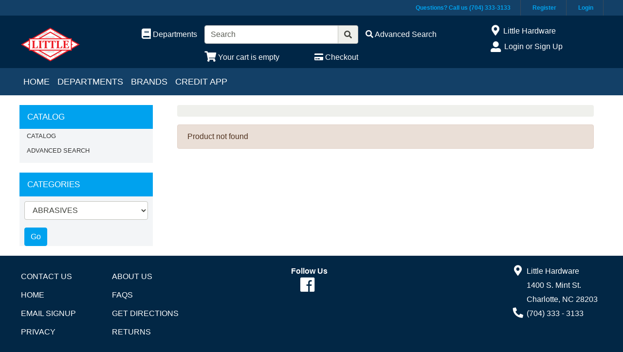

--- FILE ---
content_type: text/html; charset=iso-8859-1
request_url: https://www.littlehardware.com/inet/storefront/store.php?mode=showproductdetail&product=-1&link_id=-1&link_itemcode=6962807&category=&department=77&class=776
body_size: 31365
content:
<!DOCTYPE html>
<html lang="en">

<head>
    <meta http-equiv="X-UA-Compatible" content="IE=edge">
    <meta name="viewport" content="width=device-width, initial-scale=1, shrink-to-fit=no">
    <link rel="icon" type="image/png" href="/inet/styles/lhc/images/favicon.png">
    <title>Departments</title>
    <meta property="og:title" content="Departments" />
    <link id="app_styles" href="/inet/styles/lhc/css/inet.css?v=1" rel="stylesheet"/>
    <!-- <link rel="stylesheet" href="//bstheme.test/css/inet.css" id="app_styles"> -->
    <link id="theme_styles" href="/inet/styles/lhc/css/theme.css?v=1" rel="stylesheet"/>
    <!-- <link rel="stylesheet" href="//bstheme.test/css/theme.css" id="theme_styles"> -->
    <!-- CSS overrides-->
    <link rel="stylesheet" href="/assets/css/additions.css?v=1" />
    <link rel="stylesheet" href="https://use.fontawesome.com/releases/v5.1.0/css/all.css" integrity="sha384-lKuwvrZot6UHsBSfcMvOkWwlCMgc0TaWr+30HWe3a4ltaBwTZhyTEggF5tJv8tbt" crossorigin="anonymous"><script src="/inet/util/jquery-3.6.0.min.js"></script>
<script type="text/javascript" src="/inet/util/jquery.boxy.js"></script><link href="/inet/css/boxy.css" rel="stylesheet" type="text/css">
<script type="text/javascript" src="/inet/util/purchase_buttons.js"></script><script type="text/javascript" src="/inet/util/shopping_list_select.js"></script><!-- Included javascript functions -->
<script type="text/javascript">
<!--

window.name="inet_ecommerce";
var sagro_base_url = "/inet";
var bootstrap_enabled = "1";
var registry_common_site_mode = "";
var inet_mobile = "";
var inet_mobile_device = "";
var user_logged_in = "";
var disable_ui = "";
//-->
</script><script type="text/javascript" src="/inet/storefront/catalog.js"></script><style type="text/css">

	#mc_embed_signup{background:#fff; clear:left; font:14px Helvetica,Arial,sans-serif; }
	/* Add your own Mailchimp form style overrides in your site stylesheet or in this style block.
	   We recommend moving this block and the preceding CSS link to the HEAD of your HTML file. */

</style>

<!-- Global site tag (gtag.js) - Google Analytics -->
<script async src="https://www.googletagmanager.com/gtag/js?id=G-17ML3GVYZ9"></script>
<script>
  window.dataLayer = window.dataLayer || [];
  function gtag(){dataLayer.push(arguments);}
  gtag('js', new Date());
  gtag('config', 'G-17ML3GVYZ9');
  
  
</script>
    <script id="theme_scripts" src="/inet/styles/lhc/js/theme.js?v=1"></script>
    <!-- <script id="theme_scripts" src="//bstheme.test/js/theme.js"></script> -->
    
    <!-- <script>
        dataLayer = [{
            'pageTitle': `Departments`.trim()
        }];
    </script> -->
    <!-- Google Tag Manager -->
    <!-- <script>(function(w,d,s,l,i){w[l]=w[l]||[];w[l].push({'gtm.start':
    new Date().getTime(),event:'gtm.js'});var f=d.getElementsByTagName(s)[0],
    j=d.createElement(s),dl=l!='dataLayer'?'&l='+l:'';j.async=true;j.src=
    'https://www.googletagmanager.com/gtm.js?id='+i+dl;f.parentNode.insertBefore(j,f);
    })(window,document,'script','dataLayer','GTM-ZM34');</script> -->
    <!-- End Google Tag Manager -->
    <!-- alpinejs -->
    <script type="module" src="https://cdn.jsdelivr.net/gh/alpinejs/alpine@v2.5.0/dist/alpine.min.js"></script>
    <script nomodule src="https://cdn.jsdelivr.net/gh/alpinejs/alpine@v2.5.0/dist/alpine-ie11.min.js" defer></script>
</head>

<body  data-programname="inet_ecommerce" data-programmode="showproductdetail" data-usercode="*8">
<!-- Google Tag Manager (noscript) -->
<!-- <noscript><iframe src="https://www.googletagmanager.com/ns.html?id=GTM-ZM34"
height="0" width="0" style="display:none;visibility:hidden"></iframe></noscript> -->
<!-- End Google Tag Manager (noscript) -->

<div class="style_blueberry_container">
    <div class="style_theme_tiptop d-none d-md-block">
        <div class="style_theme_tiptop_content">
            <ul>
                <li><a href="/inet/user/contact.php" title="Contact">Questions? Call us (704) 333-3133</a></li>
                <li><a href="/inet/storefront/create_account.php?category=0&mode=signup_mode_prompt" title="Register" class="hide-if-logged-in">Register</a></li>
                <li><a href="/inet/start.php" title="Login" class="hide-if-logged-in">Login</a></li>
                <li><a href="/inet/user/profile.php" title="Profile" class="hide-if-logged-out">My Profile</a></li>
                <li><a href="/inet/user/logout.php" title="Logout" class="hide-if-logged-out">Logout</a></li>
            </ul>
        </div>
    </div>
    <div class="style_blueberry_header d-print-none">
        <a href="javascript:void(0)" class="style_blueberry_session_flyout_close" onclick="closeFlyout()" style="display:none;"><i class="fas fa-times fa-lg" title="Close" aria-hidden="true"></i><span class="sr-only">Close Site Menu</span></a>
        <a href="javascript:void(0)" class="style_blueberry_hamburger_flyout_close d-md-none" onclick="closeFlyout();" style="display:none;"><i class="fas fa-times fa-lg" title="Close" aria-hidden="true"></i><span class="sr-only">Close Navigation</span></a>
        <div class="row mr-0 style_blueberry_header_row">
            <div class="col-6 col-md-2 style_blueberry_align_center">
                <a class="style_blueberry_customer_logo" href="/"><img class="img-fluid" src="/inet/styles/lhc/images/customer_logo.png" alt="Little Hardware"></a>
            </div>
            <div class="col-6 col-md-10 style_blueberry_mobile_header_icons">
                <div class="row style_blueberry_mobile_float_right">
                    <div class="col-md-11 col-lg-9 col-6 col">
                        <div class="form-group row d-none d-md-flex" >
                            <div class="col-md-3 col-lg-3 style_blueberry_align_center pl-md-0">
                                <a href="/inet/storefront/store.php" class="float-md-right" aria-label="Shop Departments" title="Shop Departments">
                                    <i class="fas fa-book fa-lg style_blueberry_header_icon" data-toggle="tooltip" aria-hidden="true"></i>
                                    <span class="d-none d-md-inline">Departments</span>
                                </a>
                            </div>
                            <div class="col-md-5 col-lg-5 style_blueberry_search_form px-0">
                                <form name="search" method="GET" action="/inet/storefront/store.php" class="header_menu_search_form" role="search"><input type="hidden" name="mode" value="searchstore"><div class="input-group">
								  <input name="search[searchfor]" type="text" class="form-control" placeholder="Search">
								  <div class="input-group-append">
									<button class="btn input-group-text" type="submit"><span class="inet_icon fas fa-search"></span></button>
								  </div>
							</div></form>
                            </div>
                            <div class="col-md-4 col-lg-4 style_blueberry_align_center">
                                <a href="/inet/storefront/store.php?mode=advancedsearch" aria-label="Advanced Search" title="Advanced Search">
                                    <i class="inet_icon fas fa-search style_blueberry_header_icon" aria-hidden="true"></i>
                                    <span class="d-none d-md-inline"> Advanced Search</span> </a>
                            </div>
                        </div>
                        <div class="row style_blueberry_cart_status">
                            <div class="col-md-3 col-lg-3 d-none d-md-inline"></div>
                            <div class="col-6 col-lg-3 px-0 style_blueberry_cart_width">
                                <div class="style_blueberry_align_center icon-align-center"  >
                                    <a href="/inet/storefront/store.php?mode=viewcart"
                                       data-toggle="tooltip" title="View Shopping Cart" aria-label="View Shopping Cart">
                                        <i class="fas fa-shopping-cart fa-lg style_blueberry_header_icon" aria-hidden="true"></i>
                                        <span class="d-none d-md-inline"><span id="inet_cart_message">Your cart is empty</span></span>
                                    </a>
                                </div>
                            </div>
                            <div class="col-md-2 col-lg-2 d-none d-md-inline px-0">
                                <div class="style_blueberry_align_center float-md-right"  >
                                    <a href="/inet/storefront/store.php?mode=checkout" aria-label="Checkout" title="Checkout">
                                        <i class="fas fa-credit-card style_blueberry_header_icon" aria-hidden="true"></i>
                                        <span class="d-none d-md-inline">Checkout</span></a>
                                </div>
                            </div>
                        </div>
                    </div>
                    <div class="col-md-1 col-lg-3 col-6">
                            <div class="row d-none d-lg-flex pb-lg-2">
                                <div class="col-1 style_blueberry_align_center">
                                    <a href="javascript:void(0);"><i class="style_blueberry_header_icon blueberry_header_store_icon fas fa-map-marker-alt fa-lg fa-fw" aria-hidden="true" title="Site Menu"></i><span class="sr-only">Open Site Menu</span></a>
                                </div>
                                <div class="col pr-0 text-truncate">
                                    <span class="sr-only">Current Store</span>
                                    Little Hardware
                                </div>
                            </div>
                            <div class="row style_blueberry_user_info">
                                <div class="col col-md-6 d-lg-none px-0">
                                    <a href="javascript:void(0);" class="style_blueberry_language_selection_mobile font-weight-bold" style="display:none;">en</a>
                                </div>
                                <div class="col-6 col-lg-1 style_blueberry_align_center-md pl-4 pl-md-3 pr-md-0 pr-lg-3">
                                    <a href="javascript:void(0);"><i class="fas fa-user-alt fa-lg fa-fw style_blueberry_header_icon blueberry_header_account_icon float-right float-lg-left" aria-hidden="true" title="Site Menu"></i><span class="sr-only">Site Menu</span></a>
                                </div>
                                <div class="col d-none d-lg-inline pr-0 text-truncate">
                                    <div class="bootstrap_shipto_name"></div>
                                    <a class="bootstrap_user_info"></a>
                                    <div >
                                        <a href="/inet/start.php">Login or Sign Up</a><br/>
                                    </div>
                                </div>
                            </div>
                            <div class="row  pt-lg-2" style="display:none;">
                                <div class="col-1 d-none d-lg-inline">
                                    <i class="fas fa-globe-americas fa-lg fa-fw style_blueberry_header_icon" aria-hidden="true" title="Language"></i>
                                </div>
                                <div class="col d-none d-lg-inline">
                                    <span class="sr-only">Select Language</span>
                                    
                                </div>
                            </div>
                    </div>
                </div>
            </div>
        </div>
    </div>
    <div id="top_menu_custom_links d-none d-md-block d-print-none">
        <nav class="navbar navbar-light navbar-expand-md style_blueberry_top_menu d-none d-md-block d-print-none" id="style_blueberry_top_menu">
            <div class="style_blueberry_menu menu" id="custom_links">

    <div id="backto_main_menu_custom_links" class="style_blueberry_offcanvas_backto_main_menu" onclick="backto_main_menu('custom_links')" style="display: none;">
        <i class="fas fa-caret-left" aria-hidden="true"></i> Back to Main Menu
    </div>
    
        <div class="style_blueberry_title_bar" onclick="toggle_menu_content('custom_links')" id="title_bar_custom_links"> <!--visible only for side menu - hide for top menu nav and footer menu -->
            <span class="style_blueberry_menu_title">Menu</span>
            <div class="float-right style_blueberry_triangle_icon style_blueberry_triagle_right d-md-none" id="triangle_icon_custom_links">
                <i class="fas fa-caret-right" id="custom_links_caret" aria-hidden="true"></i>
            </div>
        </div>

        <div class="style_blueberry_content" id="custom_links_style_blueberry_content">

            <ul class="navbar-nav style_blueberry_nav_custom_links" id="nav_custom_links">
                <li class="nav-item  first "><a class="nav-link" href="/" > Home </a></li><li class="nav-item "><a class="nav-link" href="/inet/storefront/store.php" > Departments </a></li><li class="nav-item "><a class="nav-link" href="/inet/storefront/store.php?mode=brands" > Brands </a></li><li class="nav-item "><a class="nav-link" href="/inet/custom.php?page=credit-app" > Credit App </a></li>
            </ul>
            <div class="nav-data" id="nav_data_custom_links"></div>

        </div>

</div>
        </nav>
    </div>
    <div class="row d-md-none style_blueberry_mobile_top_menu d-print-none">
        <div class="col-auto style_blueberry_hamburger">
            <div id="style_blueberry_hamburger" class="style_blueberry_hamburger navbar navbar-light">
                <a href="javascript:void(0);" onclick="toggle_off_canvas_content('off_canvas_hamburger_flyout','style_blueberry_off_canvas_display')" class="style_blueberry_hamburger_icon"><i class="fas fa-bars fa-lg" aria-hidden="true" title="Site Navigation"></i><span class="sr-only">Site Navigation</span></a>
            </div>
        </div>
        <div class="col-8 mr-auto">
            <form name="search" method="GET" action="/inet/storefront/store.php" class="header_menu_search_form" role="search"><input type="hidden" name="mode" value="searchstore"><div class="input-group">
								  <input name="search[searchfor]" type="text" class="form-control" placeholder="Search">
								  <div class="input-group-append">
									<button class="btn input-group-text" type="submit"><span class="inet_icon fas fa-search"></span></button>
								  </div>
							</div></form>
        </div>
    </div>
    <div class="style_blueberry_body">
        <div class="row mr-0">
            <div class="col-12 col-md-4 col-lg-3 style_blueberry_side_menu off_canvas_flyout_content d-print-none" id="off_canvas_hamburger_flyout">
                <div class="style_blueberry_offcanvas_main_menu">
                    <div id="style_blueberry_off_canvas_links">
                        <nav class="navbar navbar-light navbar-expand-md" id="">
                            <ul class="navbar-nav">
                                <li class="nav-item">
                                    <a href="/inet/storefront/store.php" class="nav-link">Shop departments</a>
                                </li>
                                <li class="nav-item">
                                    <a href="/inet/storefront/store.php?mode=advancedsearch" class="nav-link">Advanced
                                        Search </a>
                                </li>
                            </ul>
                        </nav>
                        <nav class="navbar navbar-light navbar-expand-md" id="style_blueberry_offcanvas_custom_links">
                        </nav>
                    </div>
                    <div class="style_blueberry_side_nav">
                        <div class="blueberry_refine_search_menuboxes d-none d-md-block"></div>
                         
                        <div class="style_blueberry_menu menu" id="store_links">

    <div id="backto_main_menu_store_links" class="style_blueberry_offcanvas_backto_main_menu" onclick="backto_main_menu('store_links')" style="display: none;">
        <i class="fas fa-caret-left" aria-hidden="true"></i> Back to Main Menu
    </div>
    
        <div class="style_blueberry_title_bar" onclick="toggle_menu_content('store_links')" id="title_bar_store_links"> <!--visible only for side menu - hide for top menu nav and footer menu -->
            <span class="style_blueberry_menu_title">Catalog</span>
            <div class="float-right style_blueberry_triangle_icon style_blueberry_triagle_right d-md-none" id="triangle_icon_store_links">
                <i class="fas fa-caret-right" id="store_links_caret" aria-hidden="true"></i>
            </div>
        </div>

        <div class="style_blueberry_content" id="store_links_style_blueberry_content">

            <ul class="navbar-nav style_blueberry_nav_store_links" id="nav_store_links">
                <li class="nav-item  first "><a class="nav-link" href="/inet/storefront/store.php" > Catalog </a></li><li class="nav-item "><a class="nav-link" href="/inet/storefront/store.php?mode=advancedsearch" > Advanced Search </a></li>
            </ul>
            <div class="nav-data" id="nav_data_store_links"></div>

        </div>

</div> 
                        
                        <div class="style_blueberry_menu menu" id="category_menubox">

    <div id="backto_main_menu_category_menubox" class="style_blueberry_offcanvas_backto_main_menu" onclick="backto_main_menu('category_menubox')" style="display: none;">
        <i class="fas fa-caret-left" aria-hidden="true"></i> Back to Main Menu
    </div>
    
        <div class="style_blueberry_title_bar" onclick="toggle_menu_content('category_menubox')" id="title_bar_category_menubox"> <!--visible only for side menu - hide for top menu nav and footer menu -->
            <span class="style_blueberry_menu_title">Categories</span>
            <div class="float-right style_blueberry_triangle_icon style_blueberry_triagle_right d-md-none" id="triangle_icon_category_menubox">
                <i class="fas fa-caret-right" id="category_menubox_caret" aria-hidden="true"></i>
            </div>
        </div>

        <div class="style_blueberry_content" id="category_menubox_style_blueberry_content">

            <ul class="navbar-nav style_blueberry_nav_category_menubox" id="nav_category_menubox">
                
            </ul>
            <div class="nav-data" id="nav_data_category_menubox"><form action="/inet/storefront/store.php" method="GET"><input type="hidden" name="mode" value="browsecategory"><div class="form-group"><select class="form-control" name="department"><option value="10">ABRASIVES</option>
<option value="75">ADHESIVES, SEALANTS AND TAPE</option>
<option value="76">ANCHORS</option>
<option value="34">AUTOMOTIVE</option>
<option value="17">BITS</option>
<option value="11">BUILDERS HARDWARE</option>
<option value="77">BUILDING MATERIALS</option>
<option value="13">CABINET HARDWARE</option>
<option value="36">CLOTHING</option>
<option value="47">COMMERCIAL MAINTENANCE</option>
<option value="37">COMMUNICATION</option>
<option value="15">COOLERS/CHESTS</option>
<option value="16">CUTLERY</option>
<option value="38">DRYWALL/PLASTER/TILE PRODUCTS</option>
<option value="39">ELECTRICAL</option>
<option value="40">FANS/HEATERS</option>
<option value="19">FASTENERS</option>
<option value="41">FLASHLIGHTS/BATTERIES</option>
<option value="33">FTGS &amp; ACCESSORIES, P/W AND AIR</option>
<option value="20">GARDEN/CONTRACTOR TOOLS</option>
<option value="79">GAS/OIL CAN</option>
<option value="74">GENERATORS</option>
<option value="42">GIFTWARES</option>
<option value="21">HAND TOOLS</option>
<option value="22">HARDWARE</option>
<option value="23">HINGES</option>
<option value="44">HOSE</option>
<option value="45">HOUSEWARES</option>
<option value="43">HVAC</option>
<option value="46">JANITORIAL SUPPLIES</option>
<option value="80">LADDERS</option>
<option value="48">LAWN, GARDEN AND FARM</option>
<option value="61">LEISURE / RECREATION</option>
<option value="82">LOCKS</option>
<option value="49">LUBRICANTS</option>
<option value="50">MARINE</option>
<option value="51">MARKING DEVICES</option>
<option value="52">MASONRY / ASPHALT PRODUCTS</option>
<option value="24">MATERIAL HANDLING</option>
<option value="65">OFFICE SUPPLIES</option>
<option value="25">OUTDOOR POWER EQUIPMENT</option>
<option value="53">PAINT</option>
<option value="54">PAINT SUNDRIES</option>
<option value="55">PAPER/BULK CONTAINERS</option>
<option value="56">PERSONAL HYGIENE</option>
<option value="29">PET SUPPLIES</option>
<option value="57">PLUMBING</option>
<option value="84">POWER TOOL ACCESSORIES</option>
<option value="83">POWER TOOLS</option>
<option value="32">POWER TRANSMISSION</option>
<option value="58">ROOFING</option>
<option value="59">SAFETY EQUIPMENT</option>
<option value="27">SAW BLADES</option>
<option value="95">SERVICE / REPAIR PARTS</option>
<option value="60">SIGNAGE</option>
<option value="63">TARPS</option>
<option value="28">TOOL STORAGE</option>
<option value="85">VACUUM CLEANERS</option>
<option value="64">WATERPROOFING</option>
<option value="87">WELDING AND SOLDERING</option>
<option value="88">WIRE PRODUCTS</option>
</select></div><input class="btn btn-primary go_button" type="submit" value="Go"></form></div>

        </div>

</div> 
                        
                    </div>
                </div>
                <div class="style_blueberry_offcanvas_sub_menu"></div>
            </div>
            <div class="col-12 col-md-8 col-lg-9 style_blueberry_wrapper">
                <div class="breadcrumbs"><ul class="breadcrumb"><li class="breadcrumb-item" class="breadcrumb-active"><strong></strong></li></ul></div>
                <div class="store_container_page">
    <div class="alert alert-info" role="alert">Product not found</div>
     

    
</div>
<div class="purchase_buttons_modal">
    <div class="modal fade" id = "purchase_buttons_dialog" aria-hidden="true" role="dialog" tabiindex="-1">
        <div class="modal-dialog" role="document">
            <div class="modal-content">
                <div class="modal-header dialog_header">
                    <div class="modal-title ">

                    </div>
                </div>
                <div class="modal-body text-left dialog_content">

                </div>

                <div class="modal-footer">
                    <button class="btn btn-secondary view_cart_or_list_button">

                    </button>
                    <button class="btn btn-primary continue_shopping_button" data-dismiss="modal">Continue Shopping</button>
                </div>
            </div>
        </div>
    </div>
</div>

                <div class="clearfix"></div>
            </div>
        </div>
    </div>
    <div class="style_blueberry_footer d-print-none">
        <div class="row mr-0">
            <div class="col-12 col-md-8 col-lg-4 col-xl-4 style_blueberry_footer_custom_links pb-3">
                <div class="style_blueberry_menu menu" id="footer_links">

    <div id="backto_main_menu_footer_links" class="style_blueberry_offcanvas_backto_main_menu" onclick="backto_main_menu('footer_links')" style="display: none;">
        <i class="fas fa-caret-left" aria-hidden="true"></i> Back to Main Menu
    </div>
    
        <div class="style_blueberry_title_bar" onclick="toggle_menu_content('footer_links')" id="title_bar_footer_links"> <!--visible only for side menu - hide for top menu nav and footer menu -->
            <span class="style_blueberry_menu_title"></span>
            <div class="float-right style_blueberry_triangle_icon style_blueberry_triagle_right d-md-none" id="triangle_icon_footer_links">
                <i class="fas fa-caret-right" id="footer_links_caret" aria-hidden="true"></i>
            </div>
        </div>

        <div class="style_blueberry_content" id="footer_links_style_blueberry_content">

            <ul class="navbar-nav style_blueberry_nav_footer_links" id="nav_footer_links">
                <li class="nav-item  first "><a class="nav-link" href="/inet/user/contact.php" > Contact Us </a></li><li class="nav-item "><a class="nav-link" href="/inet/custom.php?page=about" > About Us </a></li><li class="nav-item "><a class="nav-link" href="/inet/custom.php?page=home-custom" > Home </a></li><li class="nav-item "><a class="nav-link" href="/inet/custom.php?page=faq" > FAQs </a></li><li class="nav-item "><a class="nav-link" href="/inet/custom.php?page=email-signup" > Email Signup </a></li><li class="nav-item "><a class="nav-link" href="https://goo.gl/maps/Bb5RQz3wpRKfH9QaA" target=_blank> Get Directions </a></li><li class="nav-item "><a class="nav-link" href="/inet/custom.php?page=privacy" > Privacy </a></li><li class="nav-item "><a class="nav-link" href="/inet/custom.php?page=returns" > Returns </a></li>
            </ul>
            <div class="nav-data" id="nav_data_footer_links"></div>

        </div>

</div>
            </div>
            <div class="col-12 col-lg-4 col-xl-4 pb-3 d-none d-lg-block style_blueberry_social_links">
                <div class="text-center font-weight-bold">
                    <div >Follow Us</div>
                    <a href="https://www.facebook.com/littlehardware" target='_blank'><i class='fab fa-facebook fa-2x'></i></a>&nbsp;&nbsp;
                </div>
            </div>
            <div class="col-12 col-md-4 col-lg-4 col-xl-4 pb-3">
                <div class="float-md-right">
                    <div class="d-flex flex-column">
                        <div>
                            <i class="fas fa-map-marker-alt fa-lg fa-fw" aria-hidden="true"></i> Little Hardware
                        </div>
                        <div>
                            <i class="fas fa-lg fa-fw" aria-hidden="true"></i> 1400 S. Mint St.
                        </div>
                        <div>
                            <i class="fas fa-lg fa-fw" aria-hidden="true"></i> Charlotte, NC 28203
                        </div>
                        <div>
                            <i class="fas fa-phone fa-lg fa-fw fa-flip-horizontal" aria-hidden="true"></i><span class="sr-only">Phone Number</span> (704) 333 - 3133
                        </div>
                    </div>
                </div>
            </div>
            <div class="col-12 pb-3 d-lg-none style_blueberry_mobile_social_links"></div>
        </div>
    </div>
    <script id="app_scripts" src="/inet/util/scripts1580147107903.min.js"></script>
    <!-- <script id="app_scripts" src="//bstheme.test/js/app.js"></script> -->
    <div id="offcanvas_overlay" style="display:none;">
        <div class="offcanvas_content">
            <div class="logged_out_session_flyout_wrapper" id="logged_out_session_flyout">

    <div class="language_selection_wrapper row d-lg-none" style="display:none;">
       <label class="col-1 col-form-label">
           <i class="inet_icon fas fa-globe-americas fa-lg" aria-hidden="true"></i>
       </label>
        <div class="col-10">
            <div class="change_language"><span class="sr-only">Current Language </span>English &nbsp; <a href="javascript:void(0);" onclick="select_language()">Change</a></div>
            <div class="d-none offcanvas_language_options">
               <select class="form-control language_options mb-2" onchange="change_language()" name="language_options"><option value="en" SELECTED>English</option>
</select>
            </div>
        </div>
    </div>

    <div class="store_change_wrapper row">
        <label class="col-1 col-form-label">
            <i class="inet_icon fas fa-map-marker-alt fa-lg fa-fw" aria-hidden="true"></i>
        </label>
        <div class="col-10 change_store_link">
            <span class="sr-only">Current Store</span>
            Little Hardware &nbsp; <a href="javascript:void(0);" onclick="select_store()" style="display:none">Change</a>
        </div>
        <div class="offcanvas_store_options" style="display:none;">
            <form name="switch_store_form" id="switch_store_form">
                <input type="hidden" name="mode" value="switch">
                <input type="hidden" name="ajax" value="true">
                <select class="form-control store_name_options mb-2" onchange="set_active_store()" name="store"></select>
            </form>
        </div>
    </div>

    <div class="store_change_status_indicator"></div>

    <div id="session_flyout_status_indicator" style="display:none">
        <div class="form-group row">
            <div class="col-10 ml-auto mr-auto">
                <span class="session_flyout_status_message">Loading... Please Wait.. </span><span class="inet_icon fas fa-spinner fa-spin" aria-hidden="true"></span>
            </div>
        </div>
    </div>

    <form name="login" method="POST" id="offcanvas_login" action="/inet/storefront/store.php?mode=showproductdetail&product=-1&link_id=-1&link_itemcode=6962807&category=&department=77&class=776">
        <input type="hidden" name="category" value="0">
        <input type="hidden" value="Login" name="auth_login">

        <div class="row">
            <label class="col-1 col-form-label">
                <i class="inet_icon fas fa-user-alt fa-lg fa-fw" aria-hidden="true"></i>
            </label>
            <div class="col-10">
                <input aria-label="Username" type="text" class="form-control mb-2" id="offcanvas_input_username" name="name" placeholder="Enter user name">
            </div>
        </div>
        <div class="form-group row">
            <label class="col-1 col-form-label">
                <i class="inet_icon fas fa-lock fa-lg fa-fw" aria-hidden="true"></i>
            </label>
            <div class="col-10">
                <input aria-label="Password" type="password" class="form-control" id="offcanvas_input_password" name="pass" placeholder="Enter password">
            </div>
        </div>

        <div class="row">
            <div class="col-11 ml-auto">
                <button class="btn btn-primary login_button" name="login_button" type="submit">
                    <i class="inet_btn_icon fas fa-sign-in-alt fa-lg" aria-hidden="true"></i>&nbsp;&nbsp;Login
                </button>
                <div>&nbsp;</div>
                <div><a href="/inet/user/forgot_password.php">Forgot your password?</a></div>
                <div><a href="/inet/start.php">Sign Up</a>
                </div>
            </div>
        </div>

    </form>

</div>

            <div class="d-md-none off_canvas_flyout_content pt-0" id="offcanvas_refine_flyout">
                <div class="style_blueberry_refine_status" {HIDE_REFINE_STATUS}>
                    <div class="style_blueberry_active_filters">Active Filters:</div>
                    
                </div>
                <div id="refine_filters_menu"></div>
            </div>
        </div>
        <div class="offcanvas_backdrop" onclick="closeFlyout()"></div>
    </div>
</div>
</body>
</html>
<!--

Generated by iNet E-Business Suite (Version 7.0.0 [2025-10-22])
www.epicor.com 
Program: inet_ecommerce

-->


--- FILE ---
content_type: text/css
request_url: https://www.littlehardware.com/inet/styles/lhc/css/theme.css?v=1
body_size: 16126
content:
html{height:100%;background:#022745}.style_blueberry_container{width:100%}.style_blueberry_footer,.style_blueberry_header{padding:20px 5px 10px 10px;width:100%}.style_blueberry_footer,.style_blueberry_header{background:#022745;color:#fff}.style_blueberry_align_center{align-self:center}.style_blueberry_header A{color:#fff}.style_blueberry_header a[href]:hover{color:#d9d9d9;text-decoration:none}.style_blueberry_footer A{color:#fff}.style_blueberry_footer a[href]:hover{color:#d9d9d9;text-decoration:none}.style_blueberry_footer .fab,.style_blueberry_footer .fas{color:#fff}.style_blueberry_footer .fab:hover{color:#d9d9d9}.style_blueberry_header_icon,.style_blueberry_header_icon a,a.style_blueberry_header_icon{color:#fff;text-decoration:none}.logged_in_session_flyout_wrapper a[href]:hover,.logged_out_session_flyout_wrapper a[href]:hover,.style_blueberry_header_icon:hover,.style_blueberry_header_icon a[href]:hover,a.style_blueberry_header_icon:hover{color:#d9d9d9!important;text-decoration:none}#logged_in_session_flyout .inet_icon,#logged_in_session_flyout a,#logged_out_session_flyout .inet_icon,#logged_out_session_flyout a{color:#fff}#logged_in_session_flyout a:hover,#logged_out_session_flyout a:hover{color:#d9d9d9}.style_blueberry_search_form .input-group{width:100%!important}.style_blueberry_footer .style_blueberry_title_bar,.style_blueberry_top_menu .style_blueberry_title_bar{display:none}.style_blueberry_top_menu{padding:5px;background-color:#134067}.style_blueberry_top_menu .nav-link,.style_blueberry_top_menu .style_blueberry_title_bar{color:#fff!important;font-weight:700}.style_blueberry_top_menu .nav-link:hover,.style_blueberry_top_menu .style_blueberry_title_bar:hover{color:#d9d9d9!important;font-weight:700}.style_blueberry_side_nav .style_blueberry_title_bar{padding:5px;font-size:1.5em;color:#00a2ee;font-weight:700}.style_blueberry_side_nav .nav-link{color:#134067}.style_blueberry_side_nav .nav-link:hover{color:#071826;text-decoration:underline}.style_blueberry_offcanvas_sub_menu .style_blueberry_menu,.style_blueberry_side_nav .style_blueberry_menu{margin-bottom:20px}.style_blueberry_offcanvas_sub_menu .style_blueberry_content,.style_blueberry_side_nav .style_blueberry_content{padding:0 10px}.style_blueberry_offcanvas_sub_menu .nav-link,.style_blueberry_side_nav .nav-link{padding:5px}.style_blueberry_wrapper{padding:20px 20px 20px 40px;background-color:#fff}.style_blueberry_footer .nav-link{padding-bottom:0}.style_blueberry_page_data{padding-left:40px}.style_blueberry_footer_custom_links ul{display:block}.style_blueberry_footer li{float:left;list-style:outside none none;width:50%}.style_blueberry_footer .navbar-nav .nav-link{overflow:hidden;text-overflow:ellipsis;white-space:nowrap;padding-right:.5rem}.style_blueberry_footer .d-flex.flex-column>div{padding-bottom:5px}.style_blueberry_hamburger{display:none}.style_blueberry_side_menu{background-color:#d5d6d2}.style_blueberry_title_bar{pointer-events:none}H1{font-size:2rem;margin-bottom:1rem}H2{font-size:1.75rem}H3{font-size:1.5rem}H4{font-size:1.35rem}@media (max-width:767.98px){.style_blueberry_mobile_header_icons a,.style_blueberry_mobile_header_icons i{color:#fff}.style_blueberry_mobile_header_icons a:hover,.style_blueberry_mobile_header_icons i:hover{color:#d9d9d9}.style_blueberry_title_bar{pointer-events:auto}.style_blueberry_header{padding:0;background:#022745;color:#fff}.style_blueberry_header .fa-shopping-cart{vertical-align:top}.style_blueberry_mobile_float_right{float:right}.style_blueberry_mobile_float_right .row{display:inline-flex;float:right}.style_blueberry_cart_status{padding-right:15px}.style_blueberry_mobile_header_icons{align-self:center}.style_blueberry_footer{padding:0 0 0 10px}#style_blueberry_offcanvas_custom_links .style_blueberry_title_bar,.style_blueberry_offcanvas_sub_menu .style_blueberry_content,.style_blueberry_side_nav .style_blueberry_content{display:none}.style_blueberry_side_nav .style_blueberry_content,.style_blueberry_side_nav .style_blueberry_title_bar,.style_blueberry_top_menu{background-color:#134067}#style_blueberry_off_canvas_links .nav-link,.style_blueberry_top_menu .nav-link{color:#fff!important;font-weight:700}#style_blueberry_off_canvas_links .nav-link:hover,.style_blueberry_top_menu .nav-link:hover{color:#d9d9d9!important;font-weight:700}.style_blueberry_mobile_top_menu{background-color:#134067;margin-right:0}.style_blueberry_mobile_top_menu .style_blueberry_hamburger_icon{color:#fff}.style_blueberry_mobile_top_menu .style_blueberry_hamburger_icon:hover{color:#d9d9d9}.style_blueberry_mobile_top_menu .header_menu_search_form{margin-top:12px}.style_blueberry_hamburger{display:inline-block;float:left;font-size:2rem}#off_canvas_hamburger_flyout nav{padding-top:0;padding-bottom:0}.style_blueberry_side_nav .style_blueberry_hamburger,.style_blueberry_top_menu .style_blueberry_title_bar{display:none}.style_blueberry_side_nav .style_blueberry_menu{margin-bottom:0}#offcanvas_refine_flyout .style_blueberry_title_bar,.style_blueberry_offcanvas_sub_menu .nav-link,.style_blueberry_offcanvas_sub_menu .style_blueberry_title_bar,.style_blueberry_side_nav .style_blueberry_title_bar{color:#fff;font-size:16px;padding:8px 16px;font-weight:700}.style_blueberry_offcanvas_backto_main_menu{padding:0 0 20px 6px;color:#fff}#offcanvas_refine_flyout .style_blueberry_title_bar:hover,.style_blueberry_offcanvas_backto_main_menu:hover,.style_blueberry_offcanvas_sub_menu .nav-link:hover,.style_blueberry_side_nav .style_blueberry_title_bar:hover{color:#d9d9d9}.style_blueberry_offcanvas_sub_menu .style_blueberry_title_bar{color:#fff;font-size:18px}#offcanvas_refine_flyout .style_blueberry_content,.style_blueberry_side_nav .style_blueberry_content{padding-left:20px}.off_canvas_flyout_content{height:100%;position:fixed;top:0;z-index:-1;width:0;overflow-x:hidden;transition:.2s;padding-left:10px;margin-left:-10px;padding-right:0}.style_blueberry_off_canvas_display{left:0;padding-top:10px;z-index:1030;background-color:#134067}#offcanvas_refine_flyout .refine_count,.cart_menu_messages,.style_blueberry_off_canvas_display a,.style_blueberry_off_canvas_display li{color:#fff}#offcanvas_refine_flyout .style_blueberry_triangle_icon{display:none}#offcanvas_refine_flyout .style_blueberry_title_bar{pointer-events:none}#offcanvas_refine_flyout .style_blueberry_triangle_icon,.style_blueberry_offcanvas_sub_menu .style_blueberry_triangle_icon{display:none}.style_blueberry_refine_status{background-color:#fff;padding:20px}#offcanvas_refine_flyout .style_blueberry_active_filters{font-size:16px;font-weight:700}.style_blueberry_off_canvas_display .gift_card_cart_status{color:#fff}.style_blueberry_customer_logo IMG{padding:20px 5px;max-height:150px;width:auto}}@media (min-width:577px) and (max-width:767.98px){#nav_data_custom_links .header_menu_search_form{position:absolute;margin-right:25px;padding-top:15px;right:0;width:70%}.style_blueberry_session_flyout_display{width:50%!important}.style_blueberry_session_flyout_close{right:50%}.style_blueberry_off_canvas_display{width:50%}.style_blueberry_hamburger_flyout_close{left:50%}}@media (max-width:576px){#nav_data_custom_links .header_menu_search_form{position:absolute;margin-right:25px;padding-top:15px;right:0}.style_blueberry_off_canvas_display{width:70%}.style_blueberry_hamburger_flyout_close{left:70%}}@media (min-width:441px) and (max-width:580px){.style_blueberry_session_flyout_display{width:60%!important}.style_blueberry_session_flyout_close{right:60%}}@media (max-width:440px){.style_blueberry_session_flyout_display{width:75%!important}.style_blueberry_session_flyout_close{right:75%}}@media (min-width:768px){.style_blueberry_session_flyout_display{width:40%!important}.style_blueberry_session_flyout_close{right:40%}#style_blueberry_off_canvas_links{display:none}.style_blueberry_align_center-md{align-self:center}}@media (min-width:768px) and (max-width:878px){.style_blueberry_mobile_float_right{padding-left:15px}}@media (min-width:768px) and (max-width:991px){.style_blueberry_customer_logo IMG{height:auto;max-width:133px}}@media (min-width:768px) and (max-width:878px){.style_blueberry_cart_width{width:auto;max-width:none;flex:0 0 auto}}@media (min-width:878px) and (max-width:991px){.style_blueberry_cart_width{max-width:25%;flex:0 0 25%}}@media (min-width:992px) and (max-width:1060px){.style_blueberry_cart_width{width:auto;max-width:none;flex:0 0 auto}}@media (min-width:993px){.style_blueberry_session_flyout_display{width:30%!important}.style_blueberry_session_flyout_close{right:30%}.style_blueberry_align_center-lg{align-self:center}}@media (min-width:1200px){.style_blueberry_session_flyout_display{width:25%!important}.style_blueberry_session_flyout_close{right:25%}.style_blueberry_align_center-xl{align-self:center}}.logged_in_session_flyout_wrapper,.logged_out_session_flyout_wrapper{height:100%;position:fixed;z-index:-1;width:0;overflow-x:hidden;transition:.5s;padding-left:10px;margin-left:-10px;right:0;top:0}.style_blueberry_session_flyout_display{height:100%;right:0;padding-top:10px;z-index:1030;background-color:#2f2e33;color:#fff;top:0}.style_blueberry_hamburger_flyout_close,.style_blueberry_session_flyout_close{position:absolute;top:10px;padding-right:10px;color:#fff;z-index:1040}.offcanvas_backdrop{position:fixed;background-color:rgba(0,0,0,.5);width:100%;height:100%;top:0;left:0;right:0;bottom:0;z-index:1000}.offcanvas_overlay{z-index:2000}.style_blueberry_language_selection_mobile{text-transform:uppercase}@media print{.style_blueberry_wrapper{width:100%!important;max-width:100%!important}}.email_body{background-color:#fff;color:#2f2e33}.email_body A,.email_body A:visited{color:#134067}.email_body A:hover{color:#071826}.style_blueberry_wrapper{padding-left:35px}.style_blueberry_container{display:flex;flex-direction:column;min-height:100vh}.style_blueberry_body{flex-grow:1;display:flex}.style_blueberry_body>.row{min-width:100%}@media (min-width:1200px){.style_blueberry_body,.style_blueberry_footer,.style_blueberry_header,.style_blueberry_top_menu,.style_theme_tiptop{display:grid!important;grid-template-columns:1fr 1200px 1fr}.style_blueberry_body>.row,.style_blueberry_footer>.row,.style_blueberry_header_row,.style_blueberry_top_menu>.style_blueberry_menu,.style_theme_tiptop_content{grid-column:2}}.add_to_cart_button{background-color:#f99106;border-color:#f99106}.add_to_cart_button:hover{background:#e54406;border-color:#e54406}.add_to_list_button{color:#fff;background-color:#00a2ee;border-color:#00a2ee}.add_to_list_button:hover{color:#fff;background-color:#005dab;border-color:#005dab}@media (min-width:768px){[data-programmode=inet_custom_page_home-custom] .style_blueberry_side_menu{display:none}[data-programmode=inet_custom_page_home-custom] .style_blueberry_wrapper{flex:0 0 100%;max-width:100%}}@media (min-width:768px){.style_blueberry_side_menu{background-color:#fff}}.style_blueberry_top_menu .nav-link:hover{font-weight:unset}@media (min-width:768px){.style_blueberry_header{background-color:#002646}.style_blueberry_top_menu{background-color:#134067}.style_blueberry_top_menu .nav-link{font-weight:500;font-size:18px}}@media (min-width:768px){.style_blueberry_side_menu{padding-top:20px;font-size:13px}.style_blueberry_side_nav .style_blueberry_title_bar{font-size:17px;background:#00a2ee;font-family:Open Sans,sans-serif;color:#fff;font-weight:400;text-transform:uppercase;padding:.75rem 1rem}.style_blueberry_side_nav .style_blueberry_content{background:#f3f5f7}.style_blueberry_side_nav .nav-link{color:#333;padding:0 5px}.style_blueberry_body .navbar-nav{padding:0 0 10px}.navbar-nav{font-family:Open Sans,sans-serif;text-transform:uppercase}.navbar-nav li{line-height:30px}.style_blueberry_side_nav .navbar-nav a{color:#333;transition:all .25s ease-in-out}.style_blueberry_side_nav .navbar-nav a:hover{color:#00a2ee;text-decoration:none}.style_blueberry_menu .btn-primary{background-color:#00a2ee;border-color:#00a2ee}.style_blueberry_menu .btn-primary:hover{background-color:#005dab;border-color:#005dab}}@media (max-width:768px){[data-programmode=browsecategory] .breadcrumb-item:not(:only-child),[data-programmode=showproductdetail] .breadcrumb-item:not(:only-child){display:none}[data-programmode=browsecategory] .breadcrumb-item:nth-last-child(2),[data-programmode=showproductdetail] .breadcrumb-item:nth-last-child(2){display:list-item}[data-programmode=browsecategory] .breadcrumb-item+.breadcrumb-item:not(:only-child):before,[data-programmode=showproductdetail] .breadcrumb-item+.breadcrumb-item:not(:only-child):before{content:"<"}}@media (min-width:577px){.card-body .product_thumbnail{height:200px}}.card-body .product_image,.card-body .product_thumbnail a{display:block}.product_icons img,.store_product_icons img{max-width:100px}.card-body .product_image{margin-right:auto;margin-left:auto;max-height:200px}.product_images{display:flex;align-items:center;justify-content:center;height:320px}.product_image_wrapper .product_image{max-height:320px}.style_theme_tiptop{background:#134067}.style_theme_tiptop_content ul{float:right;width:auto;margin-bottom:0}.style_theme_tiptop_content li{display:inline}.style_theme_tiptop_content a{color:#00a2ee;display:inline-block;padding:7px 20px;border-right:1px solid #3c4b5a;font-weight:700;font-size:12px}@media (max-width:768px){.style_blueberry_customer_logo img{padding:0}}.product_detail_solo_page h1{font-size:1.4rem}.product_detail_solo_page .partnumbers li{padding-right:8px;padding-left:8px;border-left:1px solid #3c4b5a;font-size:.85rem}.product_detail_solo_page .partnumbers li:first-child{padding-left:0;border-left:none}.product_detail_solo_page .availability{font-size:.85rem;font-weight:700}.product_detail_solo_page .nav-tabs{margin-bottom:1rem}@media (max-width:575.98px){.product_detail_solo_page .nav-tabs .nav-link{font-size:.9rem;padding-left:.5rem;padding-right:.5rem}.product_detail_solo_page .quantity_breaks_wrapper{font-size:.75rem}}.category-module-top{padding-left:10px;padding-right:10px;padding-top:10px;height:auto}.category-module-top .row{margin-left:0;margin-right:0}.catHdr{height:60px;border:1px solid #cdcdcd;margin:10px 0;overflow:visible;position:relative;text-decoration:none;display:block;width:100%;font-size:14px}.catTitle{position:absolute;bottom:3px;left:80px;overflow:visible;margin-bottom:0;font:300 1.1em/1.2em Tahoma,Geneva,Arial,sans-serif;color:#000}.catList{list-style:none;padding-left:0;display:block;margin:0 0 5px;overflow:hidden;min-height:200px;position:relative}.catList a{color:none}.catImg{background-image:url(../images/sprite_home.png);background-repeat:no-repeat;float:left;position:absolute;height:75px;width:75px;overflow:hidden;top:-15px;left:-5px;border:0}.catImg-abrasives{background-position:0 0}.catImg-adhesives{background-position:0 -375px}.catImg-apparel{background-position:0 -75px}.catImg-automotive{background-position:0 -150px}.catImg-building-supplies{background-position:0 -525px}.catImg-cutting-tools{background-position:0 -225px}.catImg-electrical{background-position:0 -450px}.catImg-fasteners{background-position:0 -600px}.catImg-hardware{background-position:0 -750px}.catImg-janitorial{background-position:0 -825px}.catImg-lubrication{background-position:0 -1575px}.catImg-material-handling{background-position:0 -675px}.catImg-materials{background-position:0 -1275px}.catImg-safety{background-position:0 -1200px}.catImg-office-supplies{background-position:0 -1425px}.catImg-outdoor-equipment{background-position:0 -1350px}.catImg-paint{background-position:0 -900px}.catImg-plumbing{background-position:0 -1050px}.catImg-power-tools{background-position:0 -300px}.catImg-power-transmission{background-position:0 -1500px}.catImg-sporting-goods{background-position:0 -1125px}.catImg-houseware{background-position:0 -975px}.accordion .btn{white-space:normal;word-wrap:break-word}[data-usercode=""] .hide-if-logged-out,[data-usercode="*8"] .hide-if-logged-out,[data-usercode]:not([data-usercode=""]):not([data-usercode="*8"]) .hide-if-logged-in{display:none}@media (max-width:768px){.sm-full-bleed{width:100vw;position:relative;left:50%;right:50%;margin-left:-50vw;margin-right:-50vw}}